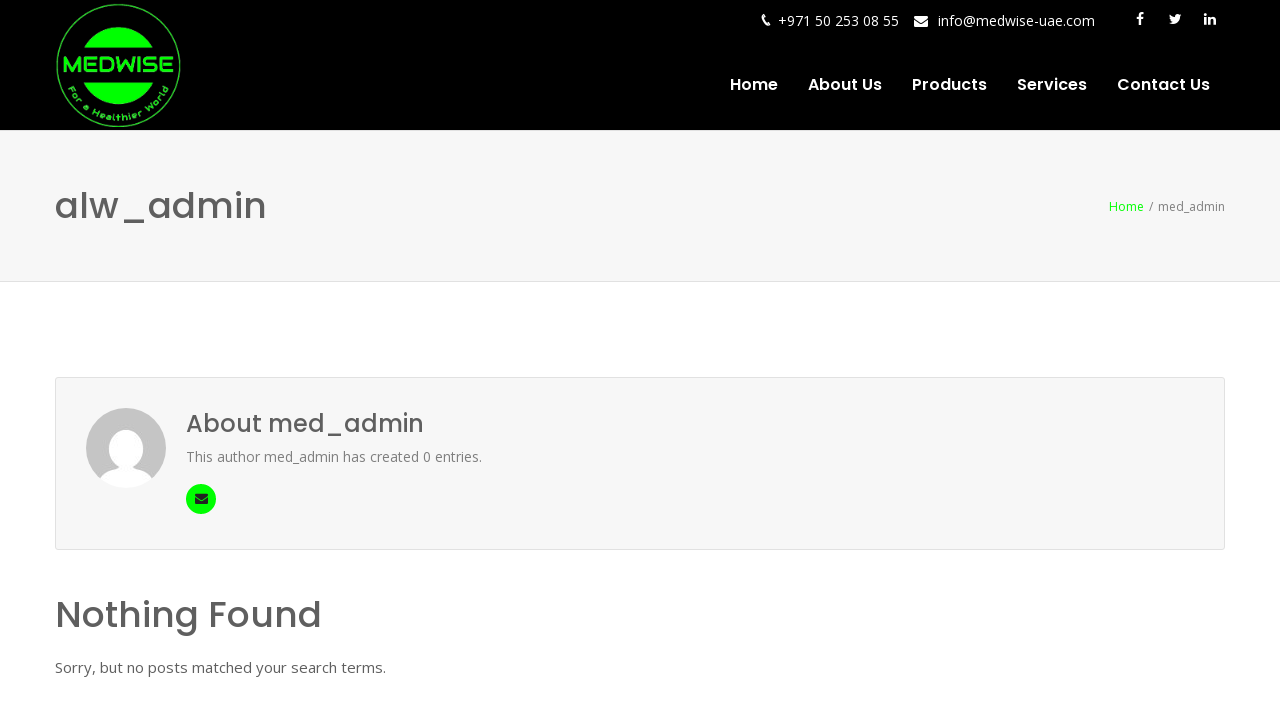

--- FILE ---
content_type: text/html; charset=UTF-8
request_url: https://www.medwise-uae.com/author/med_admin/
body_size: 27209
content:
<!DOCTYPE html>
<html lang="en-US" prefix="og: http://ogp.me/ns# fb: http://ogp.me/ns/fb#">
<head>
	<meta charset="UTF-8">
	
	<!-- Latest IE rendering engine & Chrome Frame Meta Tags -->
	<!--[if IE]><meta http-equiv='X-UA-Compatible' content='IE=edge,chrome=1'><![endif]-->
	
	<link rel="profile" href="http://gmpg.org/xfn/11">
	<link rel="pingback" href="https://www.medwise-uae.com/xmlrpc.php">
	<!--[if lt IE 9]>
	<script src="https://www.medwise-uae.com/wp-content/themes/mist/js/plugins/html5.js"></script>
	<script src="https://www.medwise-uae.com/wp-content/themes/mist/js/plugins/respond.min.js"></script>
	<![endif]--> 
	
	<!--[if lte IE 7]><script src="https://www.medwise-uae.com/wp-content/themes/mist/js/plugins/icons-lte-ie7.js"></script><![endif]-->
	
	<title>med_admin &#8211; Medwise</title>
<meta name='robots' content='max-image-preview:large' />
<link rel='dns-prefetch' href='//fonts.googleapis.com' />
<link rel='dns-prefetch' href='//s.w.org' />
<link rel="alternate" type="application/rss+xml" title="Medwise &raquo; Feed" href="https://www.medwise-uae.com/feed/" />
<link rel="alternate" type="application/rss+xml" title="Medwise &raquo; Comments Feed" href="https://www.medwise-uae.com/comments/feed/" />
<link rel="alternate" type="application/rss+xml" title="Medwise &raquo; Posts by med_admin Feed" href="https://www.medwise-uae.com/author/med_admin/feed/" />
<meta name="viewport" content="width=device-width, initial-scale=1, maximum-scale=1" />
		<script type="text/javascript">
			window._wpemojiSettings = {"baseUrl":"https:\/\/s.w.org\/images\/core\/emoji\/13.1.0\/72x72\/","ext":".png","svgUrl":"https:\/\/s.w.org\/images\/core\/emoji\/13.1.0\/svg\/","svgExt":".svg","source":{"concatemoji":"https:\/\/www.medwise-uae.com\/wp-includes\/js\/wp-emoji-release.min.js"}};
			!function(e,a,t){var n,r,o,i=a.createElement("canvas"),p=i.getContext&&i.getContext("2d");function s(e,t){var a=String.fromCharCode;p.clearRect(0,0,i.width,i.height),p.fillText(a.apply(this,e),0,0);e=i.toDataURL();return p.clearRect(0,0,i.width,i.height),p.fillText(a.apply(this,t),0,0),e===i.toDataURL()}function c(e){var t=a.createElement("script");t.src=e,t.defer=t.type="text/javascript",a.getElementsByTagName("head")[0].appendChild(t)}for(o=Array("flag","emoji"),t.supports={everything:!0,everythingExceptFlag:!0},r=0;r<o.length;r++)t.supports[o[r]]=function(e){if(!p||!p.fillText)return!1;switch(p.textBaseline="top",p.font="600 32px Arial",e){case"flag":return s([127987,65039,8205,9895,65039],[127987,65039,8203,9895,65039])?!1:!s([55356,56826,55356,56819],[55356,56826,8203,55356,56819])&&!s([55356,57332,56128,56423,56128,56418,56128,56421,56128,56430,56128,56423,56128,56447],[55356,57332,8203,56128,56423,8203,56128,56418,8203,56128,56421,8203,56128,56430,8203,56128,56423,8203,56128,56447]);case"emoji":return!s([10084,65039,8205,55357,56613],[10084,65039,8203,55357,56613])}return!1}(o[r]),t.supports.everything=t.supports.everything&&t.supports[o[r]],"flag"!==o[r]&&(t.supports.everythingExceptFlag=t.supports.everythingExceptFlag&&t.supports[o[r]]);t.supports.everythingExceptFlag=t.supports.everythingExceptFlag&&!t.supports.flag,t.DOMReady=!1,t.readyCallback=function(){t.DOMReady=!0},t.supports.everything||(n=function(){t.readyCallback()},a.addEventListener?(a.addEventListener("DOMContentLoaded",n,!1),e.addEventListener("load",n,!1)):(e.attachEvent("onload",n),a.attachEvent("onreadystatechange",function(){"complete"===a.readyState&&t.readyCallback()})),(n=t.source||{}).concatemoji?c(n.concatemoji):n.wpemoji&&n.twemoji&&(c(n.twemoji),c(n.wpemoji)))}(window,document,window._wpemojiSettings);
		</script>
		<style type="text/css">
img.wp-smiley,
img.emoji {
	display: inline !important;
	border: none !important;
	box-shadow: none !important;
	height: 1em !important;
	width: 1em !important;
	margin: 0 .07em !important;
	vertical-align: -0.1em !important;
	background: none !important;
	padding: 0 !important;
}
</style>
	<link rel='stylesheet' id='formcraft-common-css'  href='https://www.medwise-uae.com/wp-content/plugins/formcraft3/dist/formcraft-common.css' type='text/css' media='all' />
<link rel='stylesheet' id='formcraft-form-css'  href='https://www.medwise-uae.com/wp-content/plugins/formcraft3/dist/form.css' type='text/css' media='all' />
<link rel='stylesheet' id='zozo-child-theme-style-css'  href='https://www.medwise-uae.com/wp-content/themes/mist-child/style.css' type='text/css' media='all' />
<link rel='stylesheet' id='js_composer_front-css'  href='https://www.medwise-uae.com/wp-content/plugins/js_composer/assets/css/js_composer.min.css' type='text/css' media='all' />
<link rel='stylesheet' id='zozo-main-min-style-css'  href='https://www.medwise-uae.com/wp-content/themes/mist/css/main-min.css' type='text/css' media='all' />
<link rel='stylesheet' id='zozo-theme-style-css'  href='https://www.medwise-uae.com/wp-content/themes/mist/style.css' type='text/css' media='all' />
<link rel='stylesheet' id='zozo-visual-composer-extend-css'  href='https://www.medwise-uae.com/wp-content/themes/mist/css/plugins/visual-composer.css' type='text/css' media='all' />
<link rel='stylesheet' id='zozo-color-scheme-style-css'  href='https://www.medwise-uae.com/wp-content/themes/mist/color-schemes/yellow.css' type='text/css' media='all' />
<link rel='stylesheet' id='zozo-theme-responsive-style-css'  href='https://www.medwise-uae.com/wp-content/themes/mist/css/responsive.css' type='text/css' media='all' />
<link rel='stylesheet' id='zozo-custom-css-css'  href='//www.medwise-uae.com/wp-content/uploads/mist/theme_1.css' type='text/css' media='all' />
<link rel='stylesheet' id='zozo-shortcodes-css'  href='https://www.medwise-uae.com/wp-content/plugins/zozothemes-core/shortcodes.css' type='text/css' media='all' />
<link rel='stylesheet' id='google-fonts-zozo_options-css'  href='https://fonts.googleapis.com/css?family=Open+Sans%3A300%2C400%2C500%2C600%2C700%2C800%2C300italic%2C400italic%2C500italic%2C600italic%2C700italic%2C800italic%7CPoppins%3A100%2C200%2C300%2C400%2C500%2C600%2C700%2C800%2C900%2C100italic%2C200italic%2C300italic%2C400italic%2C500italic%2C600italic%2C700italic%2C800italic%2C900italic%7COswald%3A200%2C300%2C400%2C500%2C600%2C700' type='text/css' media='all' />
<script type='text/javascript' src='https://www.medwise-uae.com/wp-includes/js/jquery/jquery.min.js' id='jquery-core-js'></script>
<script type='text/javascript' src='https://www.medwise-uae.com/wp-includes/js/jquery/jquery-migrate.min.js' id='jquery-migrate-js'></script>
<link rel="https://api.w.org/" href="https://www.medwise-uae.com/wp-json/" /><link rel="alternate" type="application/json" href="https://www.medwise-uae.com/wp-json/wp/v2/users/1" /><link rel="EditURI" type="application/rsd+xml" title="RSD" href="https://www.medwise-uae.com/xmlrpc.php?rsd" />
<link rel="wlwmanifest" type="application/wlwmanifest+xml" href="https://www.medwise-uae.com/wp-includes/wlwmanifest.xml" /> 

<!-- Custom CSS -->
<style type="text/css">.theme-features-list .zozo-feature-box.style-default-box .grid-text-left .grid-icon-wrapper {
    padding-right: 30px;
}
.theme-features-list .grid-desc > p {
    color: #555;
}
.theme-features-list .vc-inner-row-section{
     margin-bottom: 40px;
}
.btn-rev-slider:hover a, .btn-rev-slider a:focus{
    color: #ffc400;
}
.vc-match-height-inner-row .vc_column_inner {
    height: 100% !important;
}
/* Responsive */
@media only screen and (max-width:1024px) and (min-width:768px) {
    .hero-title {
        font-size: 24px !important;
    }
}</style>
<style type="text/css">.recentcomments a{display:inline !important;padding:0 !important;margin:0 !important;}</style><meta name="generator" content="Powered by WPBakery Page Builder - drag and drop page builder for WordPress."/>
<meta name="generator" content="Powered by Slider Revolution 6.5.8 - responsive, Mobile-Friendly Slider Plugin for WordPress with comfortable drag and drop interface." />
<link rel="icon" href="https://www.medwise-uae.com/wp-content/uploads/2021/10/cropped-logo-32x32.png" sizes="32x32" />
<link rel="icon" href="https://www.medwise-uae.com/wp-content/uploads/2021/10/cropped-logo-192x192.png" sizes="192x192" />
<link rel="apple-touch-icon" href="https://www.medwise-uae.com/wp-content/uploads/2021/10/cropped-logo-180x180.png" />
<meta name="msapplication-TileImage" content="https://www.medwise-uae.com/wp-content/uploads/2021/10/cropped-logo-270x270.png" />
	
	<link href="https://www.medwise-uae.com/wp-content/plugins/alw-css/custstyle.css" rel="stylesheet">
	
	
	<!--<style type="text/css" id="alwcss-css">*/
			<!--</style>-->
	<script type="text/javascript">function setREVStartSize(e){
			//window.requestAnimationFrame(function() {				 
				window.RSIW = window.RSIW===undefined ? window.innerWidth : window.RSIW;	
				window.RSIH = window.RSIH===undefined ? window.innerHeight : window.RSIH;	
				try {								
					var pw = document.getElementById(e.c).parentNode.offsetWidth,
						newh;
					pw = pw===0 || isNaN(pw) ? window.RSIW : pw;
					e.tabw = e.tabw===undefined ? 0 : parseInt(e.tabw);
					e.thumbw = e.thumbw===undefined ? 0 : parseInt(e.thumbw);
					e.tabh = e.tabh===undefined ? 0 : parseInt(e.tabh);
					e.thumbh = e.thumbh===undefined ? 0 : parseInt(e.thumbh);
					e.tabhide = e.tabhide===undefined ? 0 : parseInt(e.tabhide);
					e.thumbhide = e.thumbhide===undefined ? 0 : parseInt(e.thumbhide);
					e.mh = e.mh===undefined || e.mh=="" || e.mh==="auto" ? 0 : parseInt(e.mh,0);		
					if(e.layout==="fullscreen" || e.l==="fullscreen") 						
						newh = Math.max(e.mh,window.RSIH);					
					else{					
						e.gw = Array.isArray(e.gw) ? e.gw : [e.gw];
						for (var i in e.rl) if (e.gw[i]===undefined || e.gw[i]===0) e.gw[i] = e.gw[i-1];					
						e.gh = e.el===undefined || e.el==="" || (Array.isArray(e.el) && e.el.length==0)? e.gh : e.el;
						e.gh = Array.isArray(e.gh) ? e.gh : [e.gh];
						for (var i in e.rl) if (e.gh[i]===undefined || e.gh[i]===0) e.gh[i] = e.gh[i-1];
											
						var nl = new Array(e.rl.length),
							ix = 0,						
							sl;					
						e.tabw = e.tabhide>=pw ? 0 : e.tabw;
						e.thumbw = e.thumbhide>=pw ? 0 : e.thumbw;
						e.tabh = e.tabhide>=pw ? 0 : e.tabh;
						e.thumbh = e.thumbhide>=pw ? 0 : e.thumbh;					
						for (var i in e.rl) nl[i] = e.rl[i]<window.RSIW ? 0 : e.rl[i];
						sl = nl[0];									
						for (var i in nl) if (sl>nl[i] && nl[i]>0) { sl = nl[i]; ix=i;}															
						var m = pw>(e.gw[ix]+e.tabw+e.thumbw) ? 1 : (pw-(e.tabw+e.thumbw)) / (e.gw[ix]);					
						newh =  (e.gh[ix] * m) + (e.tabh + e.thumbh);
					}
					var el = document.getElementById(e.c);
					if (el!==null && el) el.style.height = newh+"px";					
					el = document.getElementById(e.c+"_wrapper");
					if (el!==null && el) {
						el.style.height = newh+"px";
						el.style.display = "block";
					}
				} catch(e){
					console.log("Failure at Presize of Slider:" + e)
				}					   
			//});
		  };</script>
<noscript><style> .wpb_animate_when_almost_visible { opacity: 1; }</style></noscript></head>

<body class="archive author author-med_admin author-1 wp-embed-responsive fullwidth theme-skin-light footer-default header-is-sticky header-mobile-is-sticky no-mobile-slidingbar blog-large one-col wpb-js-composer js-comp-ver-6.7.0 vc_responsive">

<div id="zozo_wrapper" class="wrapper-class">
		
		
		
			<div id="header" class="header-section type-header-1 header-skin-light header-no-transparent">
						
				
<div id="header-top-bar" class="header-top-section navbar">				
	<div class="container">
		<!-- ==================== Toggle Icon ==================== -->
		<div class="navbar-header nav-respons">
			<button type="button" aria-expanded="false" class="navbar-toggle collapsed" data-toggle="collapse" data-target=".zozo-topnavbar-collapse">
				<span class="sr-only">Toggle navigation</span>
				<span class="icon-bar"></span>
				<span class="icon-bar"></span>
				<span class="icon-bar"></span>
			</button>
		</div>

		<div class="navbar-collapse zozo-topnavbar-collapse collapse">
			<!-- ==================== Header Top Bar Left ==================== -->
			<ul class="nav navbar-nav zozo-top-left">
			
			</ul>
			
						<!-- ==================== Header Top Bar Right ==================== -->
			<ul class="nav navbar-nav navbar-right zozo-top-right">
			    	<li><div id="header-contact-info" class="top-contact-info"><ul class="header-contact-details"><li class="header-phone">+971 50 253 08 55</li><li class="header-email"><a href="mailto:info@medwise-uae.com">info@medwise-uae.com</a></li></ul></div></li>
				<li><div id="header-sidebar-social" class="sidebar-social"><ul class="zozo-social-icons soc-icon-transparent"><li class="facebook"><a target="_self" href="#"><i class="fa fa-facebook"></i></a></li><li class="twitter"><a target="_self" href="#"><i class="fa fa-twitter"></i></a></li><li class="linkedin"><a target="_self" href="#"><i class="fa fa-linkedin"></i></a></li></ul></div></li>
			</ul>
					</div>
	</div><!-- .container -->
</div>
		
<div id="header-main" class="header-main-section navbar">
	<div class="container">				
			 	
		<!-- ============ Logo ============ -->
		<div class="navbar-header nav-respons zozo-logo zozo-has-sticky-logo zozo-no-mobile-logo">
			<!-- ==================== Toggle Icon ==================== -->
			<button type="button" aria-expanded="false" class="navbar-toggle collapsed" data-toggle="collapse" data-target=".zozo-mainnavbar-collapse">
				<span class="sr-only">Toggle navigation</span>
				<span class="icon-bar"></span>
				<span class="icon-bar"></span>
				<span class="icon-bar"></span>
			</button>
				
			<a href="https://www.medwise-uae.com/" class="navbar-brand" title="Medwise - " rel="home">
				<img class="img-responsive zozo-standard-logo" src="https://www.medwise-uae.com/wp-content/uploads/2021/10/logo-1.png" alt="Medwise" width="317" height="311" />				<img class="img-responsive zozo-sticky-logo" src="https://www.medwise-uae.com/wp-content/uploads/2021/10/logo.png" alt="Medwise" width="120" height="120" />							</a>
		</div>
		
		<div class="navbar-collapse zozo-mainnavbar-collapse collapse zozo-header-main-bar">
			<!-- ==================== Header Right ==================== -->
			<ul class="nav navbar-nav navbar-right zozo-main-bar">
				<li><div class="hidden-xs"><div id="main-nav-container" class="main-nav main-menu-container main-megamenu"><ul id="main-menu" class="nav navbar-nav navbar-main zozo-main-nav"><li id="menu-item-10149" class="menu-item menu-item-type-post_type menu-item-object-page menu-item-home menu-item-10149"><a  title="Home" href="https://www.medwise-uae.com/">Home</a></li>
<li id="menu-item-10296" class="menu-item menu-item-type-post_type menu-item-object-page menu-item-10296"><a  title="About Us" href="https://www.medwise-uae.com/about-us/">About Us</a></li>
<li id="menu-item-10295" class="menu-item menu-item-type-post_type menu-item-object-page menu-item-10295"><a  title="Products" href="https://www.medwise-uae.com/products/">Products</a></li>
<li id="menu-item-10317" class="menu-item menu-item-type-post_type menu-item-object-page menu-item-10317"><a  title="Services" href="https://www.medwise-uae.com/service/">Services</a></li>
<li id="menu-item-10297" class="menu-item menu-item-type-post_type menu-item-object-page menu-item-10297"><a  title="Contact Us" href="https://www.medwise-uae.com/contact/">Contact Us</a></li>
</ul></div></div><div id="main-mobile-menu-wrapper" class="visible-xs mobile-menu"><div id="main-mobile-nav" class="main-nav main-mobile-nav main-menu-navigation"><ul id="main-mobile-menu" class="nav navbar-nav navbar-main zozo-main-nav"><li class="menu-item menu-item-type-post_type menu-item-object-page menu-item-home menu-item-10149"><a title="Home" href="https://www.medwise-uae.com/">Home</a></li>
<li class="menu-item menu-item-type-post_type menu-item-object-page menu-item-10296"><a title="About Us" href="https://www.medwise-uae.com/about-us/">About Us</a></li>
<li class="menu-item menu-item-type-post_type menu-item-object-page menu-item-10295"><a title="Products" href="https://www.medwise-uae.com/products/">Products</a></li>
<li class="menu-item menu-item-type-post_type menu-item-object-page menu-item-10317"><a title="Services" href="https://www.medwise-uae.com/service/">Services</a></li>
<li class="menu-item menu-item-type-post_type menu-item-object-page menu-item-10297"><a title="Contact Us" href="https://www.medwise-uae.com/contact/">Contact Us</a></li>
</ul></div></div></li>
				
								
								
							</ul>
		</div>
	</div><!-- .container -->
</div><!-- .header-main-section -->			
					</div><!-- #header -->
		
	<div id="section-top" class="zozo-top-anchor"></div>
	
		
		
	<div id="main" class="main-section">
	
		<!-- ============ Page Header ============ -->
		
<!-- ============ Page Header ============ -->
<div class="page-title-section page-titletype-default page-titleskin-default page-titlealign-default">
	<div class="page-title-wrapper-outer">

	<!-- ===== Video Background -->
		
	<div class="page-title-wrapper clearfix">
		<div class="container page-title-container">
			<div class="page-title-captions">
									<h1 class="entry-title">alw_admin</h1>													
							</div>
		
							<div class="page-title-breadcrumbs">
					<div class="zozo-breadcrumbs"><span itemscope itemtype="http://data-vocabulary.org/Breadcrumb"><a itemprop="url" href="https://www.medwise-uae.com" ><span itemprop="title">Home</span></a></span><span class="zozo-breadcrumb-sep">/</span><span class="breadcrumb-leaf">med_admin</span></div>				</div>
					</div>
	</div>
	
	</div>
</div>
<!-- ============ Page Header Ends ============ -->
<div class="container">
	<div id="main-wrapper" class="zozo-row row">
		<div id="single-sidebar-container" class="single-sidebar-container main-col-full">
			<div class="zozo-row row">
				<div id="primary" class="content-area content-col-full">
					<div id="content" class="site-content">
									
			<div class="author-info-page">
				<div class="author-avatar">
					<img alt='' src='https://secure.gravatar.com/avatar/b7ab2b5526807d15f89af27946763c80?s=80&#038;d=mm&#038;r=g' srcset='https://secure.gravatar.com/avatar/b7ab2b5526807d15f89af27946763c80?s=160&#038;d=mm&#038;r=g 2x' class='avatar avatar-80 photo' height='80' width='80' loading='lazy'/>				</div>
				<div class="author-title">
					<h4>About <span class="author-name">med_admin</span></h4>
				</div>
			  	<div class="author-description">
					<p>
					This author med_admin has created 0 entries.					</p>
				</div>
				<div class="author-links">						
					<div class="author-media-links zozo-social-share-box">
						<ul class="author-social zozo-social-share-icons clearfix">
							<li class="email"><a href="mailto:http://info@medwise-uae.com" rel="author" target="_blank"><i class="fa fa-envelope"></i></a></li>						</ul>
					</div>
				</div>					
			</div>
								<div id="archive-posts-container" class="zozo-posts-container large-layout scroll-pagination clearfix">
													
<article id="post-" class="">
	<div class="post-inner-wrapper">
		<div class="posts-content-container">
			<div class="entry-header">			   
				<h1 class="entry-title">Nothing Found</h1>			
			</div><!-- .entry-header -->
			<div class="entry-content">
				<p>Sorry, but no posts matched your search terms.</p>
			</div><!-- .entry-content -->
		</div><!-- .posts-content-container -->		
	</div><!-- .post-inner-wrapper -->
</article><!-- #post -->												</div>
						
												
					</div><!-- #content -->
				</div><!-- #primary -->
			
							</div>
		</div><!-- #single-sidebar-container -->

		
	</div><!-- #main-wrapper -->
</div><!-- .container -->
	</div><!-- #main -->
	
		
		
	<div id="footer" class="footer-section footer-style-default footer-skin-dark">	
				<div id="footer-widgets-container" class="footer-widgets-section">
			<div class="container">
				<div class="zozo-row row">
												<div id="footer-widgets-1" class="footer-widgets col-sm-4 col-xs-12">
								<div id="media_image-2" class="widget widget_media_image"><img width="120" height="120" src="https://www.medwise-uae.com/wp-content/uploads/2021/10/logo.png" class="image wp-image-10159  attachment-full size-full" alt="" loading="lazy" style="max-width: 100%; height: auto;" srcset="https://www.medwise-uae.com/wp-content/uploads/2021/10/logo.png 120w, https://www.medwise-uae.com/wp-content/uploads/2021/10/logo-85x85.png 85w" sizes="(max-width: 120px) 100vw, 120px" /></div><div id="text-2" class="widget widget_text">			<div class="textwidget"><p>MEDWISE TRADING LLC primarily targets the need for medical equipment and supplies.</p>
</div>
		</div>							</div>
														<div id="footer-widgets-2" class="footer-widgets col-sm-4 col-xs-12">
								<div id="nav_menu-2" class="widget widget_nav_menu"><h3 class="widget-title">QUICK LINKS</h3><div class="menu-quick-links-container"><ul id="menu-quick-links" class="menu"><li id="menu-item-10366" class="menu-item menu-item-type-post_type menu-item-object-page menu-item-home menu-item-10366"><a href="https://www.medwise-uae.com/">Home</a></li>
<li id="menu-item-10367" class="menu-item menu-item-type-post_type menu-item-object-page menu-item-10367"><a href="https://www.medwise-uae.com/about-us/">About Us</a></li>
<li id="menu-item-10369" class="menu-item menu-item-type-post_type menu-item-object-page menu-item-10369"><a href="https://www.medwise-uae.com/products/">Products</a></li>
<li id="menu-item-10370" class="menu-item menu-item-type-post_type menu-item-object-page menu-item-10370"><a href="https://www.medwise-uae.com/service/">Services</a></li>
<li id="menu-item-10368" class="menu-item menu-item-type-post_type menu-item-object-page menu-item-10368"><a href="https://www.medwise-uae.com/contact/">Contact Us</a></li>
<li id="menu-item-10371" class="menu-item menu-item-type-custom menu-item-object-custom menu-item-10371"><a target="_blank" rel="noopener" href="https://mail.medwise-uae.com:2096/">Login</a></li>
</ul></div></div>							</div>
														<div id="footer-widgets-3" class="footer-widgets col-sm-4 col-xs-12">
								<div id="custom_html-2" class="widget_text widget widget_custom_html"><h3 class="widget-title">CONTACT US</h3><div class="textwidget custom-html-widget"><div class="textwidget custom-html-widget"><table class="ft-tab" border="0" cellspacing="0" cellpadding="0">
<tbody>
<tr class="ftr-cnt">
<td class="ft-lefts"><i class="fa fa-map-marker text-color-theme"></i></td>
<td class="ft-lefts" style="text-align:left">P.O Box 33964, Office 611
	</td></tr>
	<tr>
	<td class="ft-lefts"></td>
<td class="ft-lefts" style="text-align:left"> The Fairmount Dubai, Sheyk Zayed Road,
	</td></tr>
	<tr>
		<td class="ft-lefts"></td>
<td class="ft-lefts" style="text-align:left"> Dubai, UAE
	</td>

</tr>
<tr>
<td class="ft-lefts"><i class="fa fa-envelope"></i></td>
<td class="ft-lefts" style="text-align:left"><a href="mailto:info@medwise-uae.com">info@medwise-uae.com</a></td>
</tr>
	<tr class="ftr-cnt">
<td class="ft-lefts" style="text-align:left"><i class="fa fa-phone"></i></td>
<td class="ft-lefts" style="text-align:left"><a href="tel:+971502530855">+971 50 253 0855<br>
</a></td>
</tr>
</tbody>
</table>
</div></div></div>							</div>
											</div><!-- .row -->
			</div>
		</div><!-- #footer-widgets-container -->
				
		<div id="footer-copyright-container" class="footer-copyright-section">
			<div class="container">
				<div class="zozo-row row">
										
					<div id="copyright-text" class="col-sm-7">
						<p><p>© 2021 Medwise . All Rights Reserved. Web Design |  <a href="https://www.alwafaagroup.com/" target="_blank " rel="noopener">Alwafaa Group</a>, Dubai </p></p>						
												
					</div><!-- #copyright-text -->									
										<div id="zozo-back-to-top" class="footer-backtotop col-sm-5 text-right">					
						<a href="#zozo_wrapper"><i class="glyphicon glyphicon-arrow-up"></i></a>
					</div><!-- #zozo-back-to-top -->
										
				</div>
			</div>
		</div><!-- #footer-copyright-container -->		
	</div><!-- #footer -->
</div>

		<script type="text/javascript">
			window.RS_MODULES = window.RS_MODULES || {};
			window.RS_MODULES.modules = window.RS_MODULES.modules || {};
			window.RS_MODULES.waiting = window.RS_MODULES.waiting || [];
			window.RS_MODULES.defered = true;
			window.RS_MODULES.moduleWaiting = window.RS_MODULES.moduleWaiting || {};
			window.RS_MODULES.type = 'compiled';
		</script>
		<link rel='stylesheet' id='rs-plugin-settings-css'  href='https://www.medwise-uae.com/wp-content/plugins/revslider/public/assets/css/rs6.css' type='text/css' media='all' />
<style id='rs-plugin-settings-inline-css' type='text/css'>
#rs-demo-id {}
</style>
<script type='text/javascript' src='https://www.medwise-uae.com/wp-content/plugins/revslider/public/assets/js/rbtools.min.js' defer async id='tp-tools-js'></script>
<script type='text/javascript' src='https://www.medwise-uae.com/wp-content/plugins/revslider/public/assets/js/rs6.min.js' defer async id='revmin-js'></script>
<script type='text/javascript' id='zozo-theme-js-js-extra'>
/* <![CDATA[ */
var zozo_js_vars = {"zozo_template_uri":"https:\/\/www.medwise-uae.com\/wp-content\/themes\/mist","isRTL":"false","isOriginLeft":"true","zozo_sticky_height":"80px","zozo_sticky_height_alt":"60px","zozo_ajax_url":"https:\/\/www.medwise-uae.com\/wp-admin\/admin-ajax.php","zozo_CounterYears":"Years","zozo_CounterMonths":"Months","zozo_CounterWeeks":"Weeks","zozo_CounterDays":"Days","zozo_CounterHours":"Hours","zozo_CounterMins":"Mins","zozo_CounterSecs":"Secs","zozo_CounterYear":"Year","zozo_CounterMonth":"Month","zozo_CounterWeek":"Week","zozo_CounterDay":"Day","zozo_CounterHour":"Hour","zozo_CounterMin":"Min","zozo_CounterSec":"Sec"};
/* ]]> */
</script>
<script type='text/javascript' src='https://www.medwise-uae.com/wp-content/themes/mist/js/theme-min.js' id='zozo-theme-js-js'></script>
<script type='text/javascript' src='https://www.medwise-uae.com/wp-includes/js/wp-embed.min.js' id='wp-embed-js'></script>
    <script>
    jQuery(document).ready(function() {
      
    });
    </script>
    
</body>
</html>

--- FILE ---
content_type: text/css
request_url: https://www.medwise-uae.com/wp-content/uploads/mist/theme_1.css
body_size: 8022
content:

	/*
	 * Set background for:
	 * - featured image :before
	 * - featured image :before
	 * - post thumbmail :before
	 * - post thumbmail :before
	 * - Submenu
	 * - Sticky Post
	 * - buttons
	 * - WP Block Button
	 * - Blocks
	 */
	.image-filters-enabled .site-header.featured-image .site-featured-image:before,
	.image-filters-enabled .site-header.featured-image .site-featured-image:after,
	.image-filters-enabled .entry .post-thumbnail:before,
	.image-filters-enabled .entry .post-thumbnail:after,
	.main-navigation .sub-menu,
	.sticky-post,
	.button, button, input[type="button"], input[type="reset"], input[type="submit"],
	.entry-content > .has-primary-background-color,
	.entry-content > *[class^="wp-block-"].has-primary-background-color,
	.entry-content > *[class^="wp-block-"] .has-primary-background-color,
	.entry-content > *[class^="wp-block-"].is-style-solid-color.has-primary-background-color {
		background-color: #00ff01; /* base: #0073a8; */
	}

	/*
	 * Set Color for:
	 * - all links
	 * - main navigation links
	 * - Post navigation links
	 * - Post entry meta hover
	 * - Post entry header more-link hover
	 * - main navigation svg
	 * - comment navigation
	 * - Comment edit link hover
	 * - Site Footer Link hover
	 * - Widget links
	 */
	a,
	a:visited,
	.main-navigation .main-menu > li,
	.main-navigation ul.main-menu > li > a,
	.post-navigation .post-title,
	.entry-meta a:hover,
	.entry-footer a:hover,
	.entry-content .more-link:hover,
	.main-navigation .main-menu > li > a + svg,
	.comment .comment-metadata > a:hover,
	.comment .comment-metadata .comment-edit-link:hover,
	#colophon .site-info a:hover,
	.widget a,
	.entry-content > .has-primary-color,
	.entry-content > *[class^="wp-block-"] .has-primary-color,
	.entry-content > *[class^="wp-block-"].is-style-solid-color blockquote.has-primary-color,
	.entry-content > *[class^="wp-block-"].is-style-solid-color blockquote.has-primary-color p {
		color: #00ff01; /* base: #0073a8; */
	}

	/*
	 * Set border color for:
	 * wp block quote
	 * :focus
	 */
	blockquote,
	.entry-content blockquote,
	.entry-content .wp-block-quote:not(.is-large),
	.entry-content .wp-block-quote:not(.is-style-large),
	input[type="text"]:focus,
	input[type="email"]:focus,
	input[type="url"]:focus,
	input[type="password"]:focus,
	input[type="search"]:focus,
	input[type="number"]:focus,
	input[type="tel"]:focus,
	input[type="range"]:focus,
	input[type="date"]:focus,
	input[type="month"]:focus,
	input[type="week"]:focus,
	input[type="time"]:focus,
	input[type="datetime"]:focus,
	input[type="datetime-local"]:focus,
	input[type="color"]:focus,
	textarea:focus {
		border-color: #00ff01; /* base: #0073a8; */
	}

	.gallery-item > div > a:focus {
		box-shadow: 0 0 0 2px #00ff01; /* base: #0073a8; */
	}

	/* Hover colors */
	a:hover, a:active,
	.main-navigation .main-menu > li > a:hover,
	.main-navigation .main-menu > li > a:hover + svg,
	.post-navigation .nav-links a:hover,
	.post-navigation .nav-links a:hover .post-title,
	.author-bio .author-description .author-link:hover,
	.entry-content > .has-secondary-color,
	.entry-content > *[class^="wp-block-"] .has-secondary-color,
	.entry-content > *[class^="wp-block-"].is-style-solid-color blockquote.has-secondary-color,
	.entry-content > *[class^="wp-block-"].is-style-solid-color blockquote.has-secondary-color p,
	.comment .comment-author .fn a:hover,
	.comment-reply-link:hover,
	.comment-navigation .nav-previous a:hover,
	.comment-navigation .nav-next a:hover,
	#cancel-comment-reply-link:hover,
	.widget a:hover {
		color: #00ff01; /* base: #005177; */
	}

	.main-navigation .sub-menu > li > a:hover,
	.main-navigation .sub-menu > li > a:focus,
	.main-navigation .sub-menu > li > a:hover:after,
	.main-navigation .sub-menu > li > a:focus:after,
	.main-navigation .sub-menu > li > .menu-item-link-return:hover,
	.main-navigation .sub-menu > li > .menu-item-link-return:focus,
	.main-navigation .sub-menu > li > a:not(.submenu-expand):hover,
	.main-navigation .sub-menu > li > a:not(.submenu-expand):focus,
	.entry-content > .has-secondary-background-color,
	.entry-content > *[class^="wp-block-"].has-secondary-background-color,
	.entry-content > *[class^="wp-block-"] .has-secondary-background-color,
	.entry-content > *[class^="wp-block-"].is-style-solid-color.has-secondary-background-color {
		background-color: #00ff01; /* base: #005177; */
	}

	/* Text selection colors */
	::selection {
		background-color: #00ff01; /* base: #005177; */
	}
	::-moz-selection {
		background-color: #00ff01; /* base: #005177; */
	}a{ color: #00ff01; }
blockquote:before,blockquote:after{ color: #00ff01; }
.bg-style.bg-normal{ background-color: #00ff01; fill: #00ff01; }
.bg-overlay-primary:before{background-color: rgba(0,255,1,0.8);}
.typo-dark h1 > a:hover,.typo-dark h1 > a:active,.typo-dark h1 > a:focus, .typo-dark h2 > a:hover,.typo-dark h2 > a:active,.typo-dark h2 > a:focus, .typo-dark h3 > a:hover,.typo-dark h3 > a:active,.typo-dark h3 > a:focus, .typo-dark h4 > a:hover,.typo-dark h4 > a:active,.typo-dark h4 > a:focus, .typo-dark h5 > a:hover,.typo-dark h5 > a:active,.typo-dark h5 > a:focus,.typo-dark h6 > a:hover,.typo-dark h6 > a:active,.typo-dark h6 > a:focus, .typo-light h1 > a:hover,.typo-light h1 > a:active,.typo-light h1 > a:focus, .typo-light h2 > a:hover,.typo-light h2 > a:active,.typo-light h2 > a:focus, .typo-light h3 > a:hover,.typo-light h3 > a:active,.typo-light h3 > a:focus, .typo-light h4 > a:hover,.typo-light h4 > a:active,.typo-light h4 > a:focus,.typo-light h5 > a:hover,.typo-light h5 > a:active,.typo-light h5 > a:focus, .typo-light h6 > a:hover,.typo-light h6 > a:active,.typo-light h6 > a:focus {color: #00ff01; }
.pageloader .ball-clip-rotate > div{ border-color: #00ff01; border-bottom-color: transparent; }
.btn, .btn[disabled], .btn.btn-default, .vc_general.vc_btn3.vc_btn3-color-primary-bg, .vc_btn.vc_btn-primary-bg, .vc_general.vc_btn3.vc_btn3-color-juicy-pink, .colorbtn, .btn-modal.btn-primary, .btn-modal.btn-primary:active, .btn-modal.btn-primary:focus { background-color: #00ff01; }
.bg-style.bg-normal .btn, .bg-style.bg-normal .btn.btn-default, .bg-style.bg-normal input[type="submit"], .bg-style.bg-normal button[type="submit"], .bg-style.bg-normal .vc_general.vc_btn3.vc_btn3-color-primary-bg,.bg-style.bg-normal .vc_btn.vc_btn-primary-bg, .bg-style.bg-normal .vc_general.vc_btn3.vc_btn3-color-juicy-pink{ color: #00ff01; }
.btn-transparent-black:hover, .btn.btn-transparent-black:hover, .btn-transparent-white:hover, .btn.btn-transparent-white:hover, .btn-transparent-black-inverse,  .btn.btn-transparent-black-inverse, .btn-transparent-white-inverse, .btn.btn-transparent-white-inverse, .btn-transparent-color, .btn.btn-transparent-color,  .btn-transparent-color-inverse:hover, .btn.btn-transparent-color-inverse:hover { color: #00ff01; }
.btn-transparent-color:hover, .btn.btn-transparent-color:hover, .btn-transparent-color-inverse, .btn.btn-transparent-color-inverse {  background-color: #00ff01; }
.vc_general.vc_btn3.vc_btn3-style-outline.vc_btn3-color-primary-bg, .vc_general.vc_btn3.vc_btn3-style-outline.vc_btn3-color-primary-bg:hover, .btn-transparent-color, .btn.btn-transparent-color, .btn-transparent-color-inverse:hover, .btn.btn-transparent-color-inverse:hover, .btn-transparent-color:hover,  .btn.btn-transparent-color:hover, .btn-transparent-color-inverse, .btn.btn-transparent-color-inverse { border-color: #00ff01; }
.bg-skin-dark .vc_general.vc_btn3.vc_btn3-style-outline.vc_btn3-color-primary-bg { color: #00ff01; }
.parallax-background .parallax-content a.btn:hover, .parallax-background .parallax-content a.btn:active, .parallax-background .parallax-content a.btn:focus { color: #00ff01; }
#respond .form-submit input[type="submit"],
	input[type="submit"],
	.wpcf7 input[type="submit"],
	button[type="submit"],.woocommerce #respond input#submit.alt, .woocommerce a.button.alt, .woocommerce button.button.alt, .woocommerce input.button.alt{ background-color: #00ff01; }
.bg-style.dark-wrapper .vc_general.vc_cta3 .vc_cta3-actions .vc_general.vc_btn3.vc_btn3-style-transparent.vc_btn3-color-primary-bg {color: #00ff01; }
.vc_general.vc_btn3.vc_btn3-style-default.vc_btn3-color-primary-bg, .vc_btn3-color-primary-bg.vc_btn3-style-outline:hover, .vc_btn3-color-primary-bg.vc_btn3-style-outline:focus, .vc_btn3-color-primary-bg.vc_btn3-style-outline:active { background-color: #00ff01; }
.vc_btn3-color-primary-bg.vc_btn3-style-outline { border-color: #00ff01; }
.vc_btn3-color-primary-bg.vc_btn3-style-outline, .vc_general.vc_btn3.vc_btn3-style-transparent.vc_btn3-color-primary-bg { color: #00ff01; }
button.ubtn .ubtn-hover{ background: #00ff01; }
.ubtn.ubtn-center-dg-bg .ubtn-hover, .ubtn.ubtn-top-bg .ubtn-hover, .ubtn.ubtn-bottom-bg .ubtn-hover, .ubtn.ubtn-left-bg .ubtn-hover, .ubtn.ubtn-right-bg .ubtn-hover, .ubtn.ubtn-center-hz-bg .ubtn-hover, .ubtn.ubtn-center-vt-bg .ubtn-hover{ background-color: #00ff01; }
.btn-default:hover,.btn-default:focus, .btn:hover, .btn:focus, input[type="submit"]:hover, input[type="submit"]:focus, .tagcloud a:hover, .tagcloud a:focus, .vc_general.vc_btn3.vc_btn3-style-default:hover, .vc_general.vc_btn3.vc_btn3-style-default:focus, .vc_general.vc_btn3.vc_btn3-style-default:active, .vc_general.vc_btn3.vc_btn3-color-primary-bg:hover, .vc_general.vc_btn3.vc_btn3-color-primary-bg:focus, .vc_general.vc_btn3.vc_btn3-color-primary-bg:active, .vc_btn.vc_btn-primary-bg:hover, .vc_btn.vc_btn-primary-bg:focus, .vc_btn.vc_btn-primary-bg:active, .vc_general.vc_btn3.vc_btn3-color-juicy-pink:hover, .vc_general.vc_btn3.vc_btn3-color-juicy-pink:focus, .vc_general.vc_btn3.vc_btn3-color-juicy-pink:active{ background-color: rgba(0,255,1,0.8);}
.bar-style-tooltip .tooltip .tooltip-inner{ background: #00ff01; }
.bar-style-tooltip .tooltip.top .tooltip-arrow{ border-top-color: #00ff01; }
.header-section .header-top-section{ background-color: #00ff01; }
.header-logo-section .navbar-nav > li a:hover, .header-logo-section .header-contact-details li > a:hover{ color: #00ff01; }
.header-logo-section .header-contact-details > li.header-phone:before, .header-logo-section .header-contact-details > li.header-email:before{ color: #00ff01; }
.header-section.type-header-6 .header-top-cart .cart-icon, .header-section .header-logo-section .header-top-cart .cart-count { background: #00ff01; }
.header-logo-section .header-details-box .header-details-icon{ color: #00ff01; }
.header-section .header-main-section .zozo-main-nav > li > a:hover, .header-section .header-main-section .zozo-main-nav > li:hover > a, .header-section .header-main-section .zozo-main-nav > li.active > a, .header-section .header-main-section li i:hover, .header-section .header-main-section li a:hover, .header-section .header-logo-section li.extra-nav i:hover, .header-section .header-logo-section li.extra-nav a:hover, .header-section .zozo-main-nav li.current-menu-ancestor > a, .header-section .zozo-main-nav li.current-menu-parent > a, .header-section .zozo-main-nav li.current-menu-item > a, .header-section .header-main-section .zozo-main-nav.navbar-nav .dropdown-menu > li > a:focus, .header-section .header-main-section .zozo-main-nav.navbar-nav .dropdown-menu > li > a:hover, .header-section .header-main-section .zozo-main-nav.navbar-nav .sub-menu > li > a:focus, .header-section .header-main-section .zozo-main-nav.navbar-nav .sub-menu > li > a:hover, .header-section .header-main-section .dropdown-menu > li.dropdown:hover > a, .header-section .header-main-section .sub-menu > li.dropdown:hover > a, .header-section .header-main-section .dropdown-menu > .active > a, .header-section .header-main-section .dropdown-menu > .active > a:focus, .header-section .header-main-section .dropdown-menu > .active > a:hover, .header-section .header-main-section .menu-item.active > a, .header-section .header-main-section .mobile-sub-menu > li > a:hover, .header-section .header-main-section .mobile-sub-menu > li > a:active, .header-section .header-main-section .mobile-sub-menu > li > a:focus, .header-section .header-toggle-section .nav > li > a:focus, .header-section .header-toggle-section .nav > li > a:hover, .header-section .header-logo-section .header-contact-details li a:hover, .header-section .header-toggle-section .header-contact-details li a:hover, .header-toggle-content .btn-toggle-close, .header-toggle-section .header-side-top-section .header-side-top-submenu.dropdown-menu li > a:hover, .header-main-section li.header-side-wrapper > a:focus, .header-skin-light.header-transparent .header-top-section ul > li a:hover, .header-section.header-skin-dark .header-main-section .zozo-main-nav li.current-menu-item > a, .header-section .zozo-main-nav .mobile-sub-menu > li > a:hover { color: #00ff01; }
.zozo-main-nav.navbar-nav .dropdown-menu, .zozo-main-nav.navbar-nav .dropdown-menu .sub-menu, .zozo-main-nav.navbar-nav .sub-menu, .zozo-megamenu-wrapper, .header-side-top-submenu.dropdown-menu{ border-color: #00ff01; }
.header-section .header-main-section .header-top-cart .cart-icon .cart-count, .header-toggle-section .header-top-cart .cart-icon { background: #00ff01; }
.header-section.header-skin-light .zozo-megamenu-widgets-container .widget li a:hover, .header-section.header-skin-dark .zozo-megamenu-widgets-container .widget li a:hover{ color: #00ff01; }
.header-section.type-header-9 .header-toggle-section .close-menu, .header-toggle-section .header-side-top-section .header-side-topmenu .btn:hover { background: #00ff01; }
.header-toggle-section .header-side-top-section .header-side-topmenu > .dropdown-menu{ border-color: #00ff01; }
.header-section .menu-item .new-tag{ background: #00ff01; }
.header-section .menu-item .new-tag:before{ border-right-color: #00ff01; }
input:focus, .form-control:focus, textarea:focus, #respond input:focus, #respond textarea:focus, #buddypress #whats-new:focus{ border-color: #00ff01 !important; }
.sliding-bar-widgets .widget.widget_recent_entries li a:hover, .sliding-bar-widgets .widget.widget_recent_comments li .comment-author-link a:hover, .sliding-bar-widgets .widget.zozo_category_posts_widget li a:hover, .sliding-bar-widgets .widget.widget_categories li a:hover, .sliding-bar-widgets .widget.widget_archive li a:hover, .sliding-bar-widgets .widget.widget_meta li a:hover, .sliding-bar-widgets .widget.widget_nav_menu li a:hover, .sliding-bar-widgets .widget.widget_recent_entries li a:focus, .sliding-bar-widgets .widget.widget_recent_comments li .comment-author-link a:focus, .sliding-bar-widgets .widget.zozo_category_posts_widget li a:focus, .sliding-bar-widgets .widget.widget_categories li a:focus, .sliding-bar-widgets .widget.widget_archive li a:focus, .sliding-bar-widgets .widget.widget_meta li a:focus, .sliding-bar-widgets .widget.widget_nav_menu li a:focus{ color: #00ff01; }
.sliding-bar-widgets .zozo-latest-posts .posts-title a:hover, .sliding-bar-widgets .zozo-latest-posts .posts-title a:focus{ color: #00ff01; }
.sliding-bar-widgets .tweet-user-name a:hover, .sliding-bar-widgets .tweet-user-name a:focus{ color: #00ff01; }
.search-form .input-group-btn .btn:hover { background-color: #00ff01; }
.parallax-title:after{ background-color: #00ff01; }
.zozo-icon.icon-bordered.icon-shape, .zozo-icon.icon-light.icon-shape, .zozo-feature-box .grid-item .grid-icon-wrapper .grid-icon.icon-none, .zozo-feature-box .grid-item .grid-icon-wrapper .grid-icon.icon-shape.icon-transparent, .zozo-feature-box .grid-item .grid-icon-wrapper .grid-icon.icon-shape.icon-pattern, .zozo-feature-box .grid-item .grid-icon-wrapper .zozo-icon.icon-dark.icon-shape, .zozo-feature-box .grid-item .grid-icon-wrapper .grid-icon.icon-shape.icon-bordered, .zozo-features-list-wrapper .features-list-inner .features-icon{ color: #00ff01; }
.zozo-icon.icon-bg.icon-shape, .zozo-icon.icon-border-bg.icon-shape { background-color: #00ff01; }
.zozo-feature-box .grid-item:hover .grid-icon-wrapper.icon-hv-color .zozo-icon.icon-light.icon-shape, .zozo-feature-box .grid-item:hover .grid-icon-wrapper.icon-hv-color .grid-icon.icon-none.icon-skin-light, .zozo-feature-box .grid-item:hover .grid-icon-wrapper.icon-hv-color .grid-icon.icon-none.icon-skin-dark{ color: #00ff01; }
.feature-box-style.style-box-with-bg .grid-item .grid-box-inner.grid-text-center:after, .feature-box-style.style-box-with-bg .grid-item .grid-box-inner .grid-icon:after, .grid-item .grid-box-inner .grid-overlay-top .grid-icon-wrapper .grid-icon:after{ background-color: #00ff01; }
.zozo-feature-box .grid-item:hover .grid-icon-wrapper.icon-hv-bg-br .grid-icon.icon-shape.icon-bordered, .zozo-feature-box .grid-item:hover .grid-icon-wrapper.icon-hv-all .grid-icon.icon-shape.icon-bordered-bg  { border-color: #00ff01; }
.zozo-feature-box.feature-box-style.style-overlay-box .grid-box-inner, .grid-item .grid-box-inner .grid-overlay-bottom{ background-color: #00ff01; }
.zozo-feature-box .grid-item:hover .grid-icon-wrapper.icon-hv-bg-icon .grid-icon.icon-shape, .zozo-feature-box .grid-item:hover .grid-icon-wrapper.icon-hv-all .grid-icon.icon-shape{ color: #00ff01; }
.zozo-feature-box .grid-item:hover .grid-icon-wrapper.icon-hv-bg-icon .grid-icon.icon-shape.icon-dark, .zozo-feature-box .grid-item:hover .grid-icon-wrapper.icon-hv-bg-icon .grid-icon.icon-shape.icon-light, .zozo-feature-box .grid-item:hover .grid-icon-wrapper.icon-hv-bg-icon .grid-icon.icon-shape.icon-bordered, .zozo-feature-box .grid-item:hover .grid-icon-wrapper.icon-hv-all .grid-icon.icon-shape.icon-dark, .zozo-feature-box .grid-item:hover .grid-icon-wrapper.icon-hv-all .grid-icon.icon-shape.icon-light, .zozo-feature-box .grid-item:hover .grid-icon-wrapper.icon-hv-all .grid-icon.icon-shape.icon-bordered{ background-color: #00ff01; }
.zozo-feature-box .grid-item:hover .grid-icon-wrapper.icon-hv-bg-icon .grid-icon.icon-shape.icon-pattern, .zozo-feature-box .grid-item:hover .grid-icon-wrapper.icon-hv-all .grid-icon.icon-shape.icon-pattern{ background-color: #00ff01; }
.vc_progress_bar .vc_single_bar .vc_bar{ background-color: #00ff01; }
.nav-tabs > li > a:hover, .zozo-left-vertical .nav-tabs > li > a:hover, .zozo-right-vertical .nav-tabs > li > a:hover { background-color: #00ff01; }
.nav-tabs > li > a:hover, .zozo-left-vertical .nav-tabs > li > a:hover, .zozo-right-vertical .nav-tabs > li > a:hover, .zozo-left-vertical .nav-tabs > li.active > a,.zozo-right-vertical .nav-tabs > li.active > a, .zozo-tab-horizontal .nav-tabs > li.active a, .zozo-right-vertical .nav-tabs.tabs-right > li.active > a{ background: #00ff01; }
.vc_tta-color-white.vc_tta-style-classic .vc_tta-tab.vc_active > a, .vc_tta-color-white.vc_tta-style-flat .vc_tta-tab.vc_active > a, .vc_tta-color-white.vc_tta-style-classic .vc_tta-panel.vc_active .vc_tta-panel-heading { background-color: #00ff01; }
.vc_toggle_square .vc_toggle_icon{ background-color: #00ff01; }
.zozo-accordion.zozo-accordion-default .panel-title a, .zozo-accordion.zozo-accordion-classic .panel-title a { color: #00ff01; }
.counter.zozo-counter-count:after{ background-color: #00ff01; }
.zozo-counter .counter-icon > i{ color: #00ff01; }
.dropcap{ color: #00ff01; }
.text-hightlight{ background-color: #00ff01; }
.zozo-vc-service-box .service-box-inner .service-ribbon-text{ background-color: #00ff01; }
.zozo-vc-service-box:hover .service-box-content h4{ color: #00ff01; }
.team-member-name:after{ background: #00ff01; }
.team-item .team-member-name a:hover { color: #00ff01; }
.testimonial-item.tstyle-border .testimonial-content{ border-color: #00ff01; }
.testimonial-item.tstyle-border .testimonial-content:before{ border-top-color: #00ff01; }
.testimonial-item .testimonial-content blockquote:before, .testimonial-item .testimonial-content blockquote:after{ color: #00ff01; }
.zozo-video-controls #video-play:hover, .zozo-video-controls #video-play:focus{ color: #00ff01; }
.zozo-twitter-slider-wrapper:before{ background: #00ff01; }
.owl-carousel.owl-theme .owl-controls .owl-nav div { color: #00ff01; border-color: #00ff01; }
.owl-carousel.owl-theme .owl-controls .owl-nav div:hover { background-color: #00ff01; }
.featured-gallery-slider .owl-carousel.owl-theme .owl-controls .owl-nav div { background: #00ff01; border-color: #00ff01; }
.vc_btn3.vc_btn3-style-custom{ background: #00ff01 !important; }
.vc_btn3.vc_btn3-style-custom:hover{ background-color: rgba(0,255,1,0.8) !important;}
.vc_icon_element-background-color-primary-bg { background: #00ff01; }
.vc_row .vc_images_carousel .vc_carousel-indicators .vc_active { border-color: #00ff01; }
.vc_row .vc_images_carousel .vc_carousel-indicators li{ background-color: #00ff01; border-color: #00ff01; }
.pricing-plan-list .zozo-price-item h6, .zozo-pricing-table-wrapper:hover .zozo-pricing-item h4.pricing-title, .zozo-pricing-table-wrapper:hover .pricing-icon-wrapper > i{ color: #00ff01; }
.zozo-pricing-item .pricing-cost-wrapper .pricing-cost h3 { color: #00ff01; }
.zozo-pricing-item.active .pricing-head:after{ background-color: #00ff01; }
.zozo-pricing-item .pricing-ribbon-wrapper .pricing-ribbon { background: #00ff01; background: -moz-linear-gradient(top, #00ff01 0%, #00cc00 100%); background: -webkit-gradient(linear, left top, left bottom, color-stop(0%,#00ff01), color-stop(100%,#00cc00)); background: -webkit-linear-gradient(top, #00ff01 0%, #00cc00 100%); background: -o-linear-gradient(top, #00ff01 0%,#00cc00 100%); background: -ms-linear-gradient(top, #00ff01 0%,#00cc00 100%); background: linear-gradient(to bottom, #00ff01 0%,#00cc00 100%); filter: progid:DXImageTransform.Microsoft.gradient( startColorstr="#00ff01", endColorstr="#00cc00",GradientType=0 );}
.portfolio-box a:hover{ color: #00ff01; }
.portfolio-box h5 { color: #00ff01; }
.portfolio-custom-text span{ color: #00ff01; }
.portfolio-mask a, .portfolio-mask a:hover{ background-color: #00ff01; }
.pagination > li > span.current, .pagination > li > a:hover, .pagination > li > span:hover, .pagination > li > a:focus, .pagination > li > span:focus{ background-color: #00ff01; }
.pagination > li > a.prev:hover:after, .pagination > li > a.prev:active:after, .pagination > li > a.prev:focus:after, .pagination > li > a.next:hover:after, .pagination > li > a.next:active:after, .pagination > li > a.next:focus:after{ background-color: #00ff01; border-color: #00ff01; }
.pager li > a, .pager li > span { border-color: #00ff01; background-color: #00ff01; }
.pager li > a:hover, .pager li > span:hover, .pager li > a:active, .pager li > span:active, .pager li > a:focus, .pager li > span:focus{ background-color: rgba(0,255,1,0.8); }
.zozo-social-share-icons li.email a:hover{ background-color: #00ff01; border-color: #00ff01; }
.zozo-social-icons.soc-icon-transparent li.email a:hover, .zozo-social-icons.soc-icon-transparent li.email a:hover i{ color: #00ff01; }
.zozo-social-icons li.email a:hover{ background-color: #00ff01; }
.stats-block .aio-icon i { color: #00ff01; }
.latest-posts-layout .entry-meta .read-more > a:after { color: #00ff01; }
.large-posts h2.entry-title a:hover, .large-posts h2.entry-title a:focus{ color: #00ff01; }
.entry-meta-wrapper .entry-meta i, .entry-meta-wrapper .entry-meta .meta-name { color: #00ff01; }
.entry-meta a:hover, .entry-meta a:active, .entry-meta a:focus{ color: #00ff01; }
.post .btn-more.read-more-link{ color: #00ff01; }
.tags-title, .sharing-title { color: #00ff01; }
.post-tags > a:hover, .post-tags > a:active, .post-tags > a:focus{ color: #00ff01; }
.comment-form .zozo-input-group-addon .input-group-addon{ color: #00ff01; }
.comment-container span i, .comment-container a i{ color: #00ff01; }
#respond.comment-respond .form-submit input[type="submit"] { border-color: #00ff01; background-color: #00ff01; }
.post blockquote:after{ background:#00ff01; }
.entry-title a:hover, .related-content-wrapper h5 .post-link:hover{ color: #00ff01; }
.tagcloud a{ background-color: #00ff01; }
.latest-posts-menu .entry-date i { color: #00ff01; }
.zozo-tabs-widget .tabs .zozo-tab-content a:hover{ color: #00ff01; }
.footer-widgets .widget a:hover{ color: #00ff01; }
.featured-caption .featured-caption-inner .featured-post-title a:hover{ color: #00ff01; }
.zozo-input-group-addon .input-group-addon{ color: #00ff01; }
.contact-info-inner h4.contact-widget-title{ color: #00ff01; }
.contact-info-inner h5 a{ color: #00ff01; }
.zozo-social-icons.social-style-background li a, .contact-info-style2 h6 { background: #00ff01; }
.footer-widgets-section .flickr_photo_item a:after{ background: #00ff01; }
.footer-backtotop a:hover, .footer-backtotop a:focus, .footer-backtotop a:active{ background: #00ff01; }
.footer-section.footer-skin-dark .widget.widget_recent_entries li a:hover, .footer-section.footer-skin-dark .widget.widget_recent_comments li .comment-author-link a:hover, .footer-section.footer-skin-dark .widget.zozo_category_posts_widget li a:hover, .footer-section.footer-skin-dark .widget.widget_categories li a:hover, .footer-section.footer-skin-dark .widget.widget_archive li a:hover, .footer-section.footer-skin-dark .widget.widget_meta li a:hover, .footer-section.footer-skin-dark .widget.widget_nav_menu li a:hover,.footer-section.footer-skin-dark .widget li .tweet-user-name a:hover, .footer-section.footer-skin-dark .widget.zozo_popular_posts_widget .posts-title > a:hover, .footer-section.footer-skin-dark .zozo-tabs-widget a:hover, .footer-section.footer-skin-dark .widget.widget_pages li > a:hover { color: #00ff01; }
.video-bg .mb_YTVTime{ background: #00ff01; }
.woo-cart-item .remove-cart-item:hover { color: #00ff01; }
.woocommerce ul.products li.product h3 > a:hover { color: #00ff01; }
.woo-dropdown > li strong:hover{ color: #00ff01; }
.woocommerce ul.products li .product-buttons a.woo-show-details, .woocommerce .product-buttons > a.add_to_cart_button{ background: #00ff01; }
.woocommerce .price > .amount, .woocommerce-page .price > .amount, .price ins > .amount{ color: #00ff01; }
.woocommerce nav.woocommerce-pagination ul li a:hover, .woocommerce nav.woocommerce-pagination ul li span.page-numbers.current{ background-color: #00ff01; }
.woocommerce span.onsale::before{ border-color: transparent #00ff01 transparent transparent; }
.woocommerce span.onsale:after, .woocommerce-page span.onsale:after, .woocommerce ul.products li.product .onsale:after, .woocommerce-page ul.products li.product .onsale:after{ border-top-color: #00ff01; }
.woocommerce #respond input#submit:hover, .woocommerce a.button:hover, .woocommerce button.button:hover, .woocommerce input.button:hover { background: #00ff01; }
.wpb_row .wpb_column .wpb_wrapper .wcmp-product .wcmp-product-desc h2:hover, .wpb_row .wpb_column .wpb_wrapper .wcmp-product .wcmp-product-desc h2:focus{ color: #00ff01; }
.woocommerce span.onsale, .woocommerce-page span.onsale, .woocommerce ul.products li.product .onsale, .woocommerce-page ul.products li.product .onsale{ background: #00ff01; }
.woocommerce #reviews .comment-text p.meta strong, .woocommerce-page #reviews .comment-text p.meta strong { color: #00ff01; }
.order-total span.amount{ color: #00ff01; }
.woocommerce #content div.product .woocommerce-tabs ul.tabs li:hover, .woocommerce div.product .woocommerce-tabs ul.tabs li:hover, .woocommerce-page #content div.product-box-wrapper .woocommerce-tabs ul.tabs li:hover, .woocommerce-page div.product .woocommerce-tabs ul.tabs li:hover{ background: #00ff01; }
.woocommerce #review_form #respond .form-submit input:hover, .woocommerce #review_form #respond .form-submit input:active, .woocommerce #review_form #respond .form-submit input:focus, .woocommerce-page #review_form #respond .form-submit input:hover, .woocommerce-page #review_form #respond .form-submit input:active, .woocommerce-page #review_form #respond .form-submit input:focus{ background: #00ff01; }
.woocommerce #content input.button.alt, .woocommerce #respond input#submit.alt, .woocommerce a.button.alt, .woocommerce button.button.alt, .woocommerce input.button.alt, .woocommerce-page #content input.button.alt, .woocommerce-page #respond input#submit.alt, .woocommerce-page a.button.alt, .woocommerce-page button.button.alt, .woocommerce-page input.button.alt{ background: #00ff01; border-color: #00ff01; }
.woocommerce #content input.button, .woocommerce #respond input#submit, .woocommerce a.button, .woocommerce button.button, .woocommerce input.button, .woocommerce-page #content input.button, .woocommerce-page #respond input#submit, .woocommerce-page a.button, .woocommerce-page button.button, .woocommerce-page input.button { background: #00ff01; border-color: #00ff01; }
.woocommerce #content input.button.alt:hover, .woocommerce #respond input#submit.alt:hover, .woocommerce a.button.alt:hover, .woocommerce button.button.alt:hover, .woocommerce input.button.alt:hover, .woocommerce-page #content input.button.alt:hover, .woocommerce-page #respond input#submit.alt:hover, .woocommerce-page a.button.alt:hover, .woocommerce-page button.button.alt:hover, .woocommerce-page input.button.alt:hover { background-color: #00ff01; }
.woocommerce #content div.product form.cart .button, .woocommerce div.product form.cart .button, .woocommerce-page #content div.product form.cart .button, .woocommerce-page div.product form.cart .button{ background: #00ff01; }
.woocommerce .woocommerce-error .button, .woocommerce .woocommerce-info .button, .woocommerce .woocommerce-message .button{ color: #00ff01; }
.shop_table.cart td.product-name > a:hover, .shop_table.cart td.product-price .amount, .shop_table.cart td.product-subtotal .amount { color: #00ff01; }
.woocommerce .cart-collaterals .cart_totals table tr.order-total td .amount, .woocommerce-page .cart-collaterals .cart_totals table tr.order-total td .amount { color: #00ff01; }
.zozo-woocommerce-thank-you .thank-you-text{ color: #00ff01; }
.woo-latest-slider-item .product-buttons-overlay .product-buttons a:after{ color: #00ff01; }
.woocommerce .widget_price_filter .ui-slider .ui-slider-handle, .woocommerce-page .widget_price_filter .ui-slider .ui-slider-handle { border-bottom-color: #00ff01; }
.woocommerce .widget_price_filter .ui-slider-horizontal .ui-slider-range, .woocommerce-page .widget_price_filter .ui-slider-horizontal .ui-slider-range { background: #00ff01; }
.product_list_widget .amount, .woocommerce ul.product_list_widget li a:hover, .sidebar .product-categories li:hover a { color: #00ff01; }
.sidebar .product-categories li:hover .count{ background: #00ff01; }
.woocommerce .product-categories .current-cat > span, .theme-skin-dark .woocommerce .product-categories .current-cat > span{ background: #00ff01; }
.woocommerce .product-categories .current-cat > a, .theme-skin-dark .woocommerce .product-categories .current-cat > a{ background: #00ff01; }
.widget.widget_recent_entries li a:hover, .widget.widget_recent_comments li a:hover, .widget.zozo_category_posts_widget li a:hover, .widget.widget_categories li a:hover, .widget.widget_archive li a:hover, .widget.widget_meta li a:hover, .widget.widget_nav_menu li a:hover, .widget.widget_edd_categories_tags_widget li a:hover { color: #00ff01; }
.widget .tweet-item h5:before{ background: #00ff01; }
.footer-copyright-section .zozo-social-icons.soc-icon-transparent i:hover{ color: #00ff01; }
.footer-widgets .widget .soc-icon-circle li a:hover{ background: #00ff01; }
.secondary_menu .widget_nav_menu ul li.menu-item > a:hover, .secondary_menu .widget_nav_menu ul li.menu-item > a:active, .secondary_menu .widget_nav_menu ul li.menu-item > a:focus { color: #00ff01; }
::-moz-selection{ background: #00ff01; }
::selection{ background: #00ff01; }
::-webkit-selection{ background: #00ff01; }
.zozo-revslider-section span { color: #00ff01; }
.typo-light .text-color, .typo-dark .text-color, .text-color { color: #00ff01; }
.theme-bg-color { background: #00ff01; }
.zozo-revslider-section .tp-bullets.simplebullets.round .bullet { border-color: #00ff01; }
.zozo-revslider-section .tp-bullets.simplebullets.round .bullet.selected { background: #00ff01; }
.zozo-revslider-section .tp-button{ border-color: #00ff01; background: #00ff01; }
.zozo-revslider-section .tp-button:hover{ color: #00ff01; }
.zozo-revslider-section .tp-bannertimer{ background: #00ff01; }
#buddypress .comment-reply-link, #buddypress a.button, #buddypress button, #buddypress div.generic-button a, #buddypress input[type="button"], #buddypress input[type="reset"], #buddypress input[type="submit"], #buddypress ul.button-nav li a, a.bp-title-button { background: #00ff01; }
#buddypress div.item-list-tabs ul li.current a, #buddypress div.item-list-tabs ul li.selected a,#buddypress div.item-list-tabs ul li a:hover,#buddypress div.item-list-tabs ul li a:focus,#buddypress div.item-list-tabs ul li a:active { background-color: #00ff01; }
#buddypress div.activity-meta a { background-color: #00ff01; }
#buddypress div.activity-meta a:hover, #buddypress div.activity-meta a:focus, #buddypress div.activity-meta a:active, #buddypress div.item-list-tabs ul li.current a:hover, #buddypress div.item-list-tabs ul li.current a:focus, #buddypress div.item-list-tabs ul li.current a:active, #buddypress div.item-list-tabs ul li.selected a:hover, #buddypress div.item-list-tabs ul li.selected a:focus, #buddypress div.item-list-tabs ul li.selected a:active, #buddypress .comment-reply-link:hover, #buddypress a.button:focus, #buddypress a.button:hover, #buddypress button:hover, #buddypress div.generic-button a:hover, #buddypress input[type="button"]:hover, #buddypress input[type="reset"]:hover, #buddypress input[type="submit"]:hover, #buddypress ul.button-nav li a:hover, #buddypress ul.button-nav li.current a { background: rgba(0,255,1,0.8); }
.bbp-pagination-links a:hover, .bbp-pagination-links span.current{ background-color: #00ff01; border-color: #00ff01; }
#tribe-events .tribe-events-button, .tribe-events-button, #tribe-bar-form .tribe-bar-submit input[type="submit"] { background-color: #00ff01; border-color: #00ff01; }
#tribe-bar-views .tribe-bar-views-list .tribe-bar-views-option a:hover { color: #00ff01; }
.tribe-events-list .tribe-events-event-cost span{ background-color: #00ff01; border-color: #00ff01; }
#tribe-events-content .tribe-events-tooltip h4, #tribe_events_filters_wrapper .tribe_events_slider_val, .single-tribe_events a.tribe-events-gcal, .single-tribe_events a.tribe-events-ical{ color: #00ff01; }
.single-tribe_events .tribe-events-schedule .tribe-events-cost { color: #00ff01; }
#tribe-events .tribe-events-button, #tribe-events .tribe-events-button:hover, #tribe_events_filters_wrapper input[type="submit"], .tribe-events-button, .tribe-events-button.tribe-active:hover, .tribe-events-button.tribe-inactive, .tribe-events-button:hover, .tribe-events-calendar td.tribe-events-present div[id*="tribe-events-daynum-"], .tribe-events-calendar td.tribe-events-present div[id*="tribe-events-daynum-"] > a{ background-color: #00ff01; }
h2.tribe-events-page-title a:focus, h2.tribe-events-page-title a:hover,.tribe-events-list .type-tribe_events h2 a:hover,
	.tribe-events-list-event-title.entry-title.summary a:hover, .widget .tribe-events-list-widget-events h4.entry-title a:hover{ color: #00ff01; }
article.post .post-inner-wrapper .post-featured-image a:before, .related-post-item .entry-thumbnail .post-img:before, .classic-grid-style .portfolio-content a.classic-img-link:before, .epl-listing-post .property-box .epl-blog-image:before { background-color: #00ff01; }
.comment-container a:hover{ color: #00ff01; }
.zozo-social-share-box .author-social li a, .zozo-social-share-box .author-social li a:hover, .zozo-social-share-box .author-social li a:focus, .zozo-social-share-box .author-social li a.active{ background-color: #00ff01; }
.author-name a:hover{ color: #00ff01; }
ul.epl-author-tabs li.epl-author-current, ul.property_search-tabs li.epl-sb-current, li.tbhead.current{ background-color: #00ff01; }
.tab-title:after, .epl-property-blog .price h5{ background-color: #00ff01; }
.epl-switching-sorting-wrap .epl-switch-view li.epl-current-view{ background-color: #00ff01; }
.epl-property-single .status-sticker.under-offer:hover, .epl-property-blog .status-sticker.under-offer:hover, .epl-property-single .status-sticker:hover, .epl-property-blog .status-sticker:hover{ background: #00ff01; }
.property-details-wrapper, .property-gallery-wrapper{ background: #00ff01; }
.footer-skin-dark .widget_epl_recent_property .property-heading a:hover, .footer-skin-dark .widget_epl_recent_property .property-heading a:focus, .widget_epl_recent_property .property-heading a:hover, .widget_epl_recent_property .property-heading a:focus, .widget.widget_epl_recent_property input[type="submit"]:hover, .epl-play-btn:hover:after, .home-open-wrapper li a:hover, .home-open-wrapper li a:after, .property-features-list > li a:hover, .property-features-list > li a:after, .property-features-list > li a:hover, .property-features-list > li a:focus{ color: #00ff01; }
.epl-button, .epl-button:hover, .epl-button:focus{ background: #00ff01; }
.epl-author-title.author-title a:hover, .epl-author-title.author-title a:focus{ color: #00ff01; }
.picker--focused .picker__day--highlighted, .picker__day--highlighted:hover, .picker__day--infocus:hover, .picker__day--outfocus:hover,.picker__wrap .picker--focused .picker__day--selected, .picker__wrap .picker__day--selected, .picker__wrap .picker__day--selected:hover,.picker__wrap .picker--focused .picker__day--selected, .picker__wrap .picker__day--selected, .picker__wrap .picker__day--selected:hover{ background: #00ff01 !important; }
.picker__wrap .picker--focused .picker__day--highlighted, .picker__wrap .picker__day--highlighted:hover, .picker__wrap .picker__day--infocus:hover, .picker__wrap .picker__day--outfocus:hover{ background: rgba(0,255,1,0.8);}
.picker__wrap .picker__box .picker__button--clear:focus, .picker__wrap .picker__box .picker__button--clear:hover,
	.picker__wrap .picker__box .picker__button--close:focus, .picker__wrap .picker__box .picker__button--close:hover,.picker__wrap .picker__box .picker__button--today:focus, .picker__wrap .picker__box .picker__button--today:hover{ background: #00ff01; border-color: #00ff01; }
.picker__wrap .picker__box .picker__list-item--highlighted, .picker__list-item:hover, .picker__wrap .picker__box .picker--focused .picker__list-item--highlighted, .picker__wrap .picker__box .picker__list-item--highlighted:hover, .picker__wrap .picker__box .picker__list-item:hover{ background: #00ff01; border-color: #00ff01; }
.reservation .rtb-text .picker__input.picker__input--active{ border-color: #00ff01; }
.sp-scrollable-table-wrapper thead tr th{ color: #00ff01; }
.sp-template-event-blocks .sp-event-blocks h4.sp-event-title a:hover, .sp-data-table tbody a:hover, .sp-player-list-link.sp-view-all-link:hover, .type-page .sp-template.sp-template-countdown h5 a:hover, .type-page .sp-template.sp-template-countdown h3 a:hover{ color: #00ff01; }
.typo-light .sp-template-event-blocks .sp-event-blocks h4.sp-event-title a{ color: #00ff01; }
.edd-submit.button.blue, .edd-submit.button.blue:hover, .edd-submit.button.blue:focus{ background: #00ff01; }
.edd_price_option_price, .widget.widget_edd_cart_widget .edd-cart-meta.edd_subtotal span, .widget.widget_edd_cart_widget .edd-cart-meta.edd_total span{ color: #00ff01; }
.widget.widget_edd_cart_widget .cart_item.edd_checkout > a,.widget.widget_edd_cart_widget .edd-cart-quantity{ background: #00ff01; }
.edd_download_file .edd_download_file_link:hover { color: #00ff01; }
.single-download .edd_price span, .edd_download .edd_price{ color: #00ff01; }
.edd-cart-added-alert { border-color: #00ff01; }
#edd_discounts_list .edd_discount:hover:before { background: #00ff01; }
.uvc-type-wrap .ultimate-typed-main,.uvc-heading-spacer .aio-icon{ color: #00ff01; }
.smile-icon-timeline-wrap .timeline-separator-text .sep-text, .smile-icon-timeline-wrap .timeline-wrapper .timeline-dot, .timeline-feature-item .timeline-dot, .smile-icon-timeline-wrap .timeline-line z { color: #00ff01; }
.ultimate-vticker.ticker, .ultimate-vticker.ticker-down{ background: #00ff01; }
.ult-carousel-wrapper .slick-next, .ult-carousel-wrapper .slick-prev,.ult-carousel-wrapper .slick-next:hover, .ult-carousel-wrapper .slick-prev:hover, .ult-carousel-wrapper .slick-next:focus, .ult-carousel-wrapper .slick-prev:focus{ color: #00ff01; }
.ult_pricing_table_wrap.ult-cs-custom .ult_pricing_table .ult_price_link .ult_price_action_button { background-color: #00ff01; }
.ult_pricing_table_wrap.ult-cs-custom .ult_pricing_table .ult_price_body_block, .ult_pricing_table_wrap.ult-cs-custom .ult_pricing_table .ult_pricing_heading { background-color: #00ff01; }
.ult_pricing_table_wrap.ult-cs-custom.ult_design_4 .ult_pricing_table .ult_price_link .ult_price_action_button { background-color: #00ff01; }
.vc_custom_heading.vc_gitem-post-data.vc_gitem-post-data-source-post_date > div { color: #00ff01; }
.hexagon li.icon_list_item .icon_list_icon{ background: #00ff01; border-color: #00ff01; }
.sitemap-wrapper ul li a:hover, .sitemap-wrapper ul li a:active, .sitemap-wrapper ul li a:focus { color: #00ff01; }
.wpsl-search { background: #00ff01; }
#wpsl-search-wrap .wpsl-dropdown div { border-color: #00ff01; }
.time-table .table > thead { background-color: #00ff01; }
body { font-family: Open Sans;font-size: 15px;color: #5f5f5f;line-height: 25px; }
.ui-widget, .vc_tta-accordion .vc_tta-panel-title { font-family: Open Sans;font-size: 15px;color: #5f5f5f;line-height: 25px; }
@media only screen and (min-width: 768px) {.header-section.type-header-7 .navbar-header, .header-section.type-header-8 .navbar-header { max-width: 347px; }
.header-section.type-header-7 .is-sticky .navbar-header, .header-section.type-header-8 .is-sticky .navbar-header { max-width: 150px; }}
.fullwidth .container { max-width: 1200px; }
.boxed-header .is-sticky .header-main-section, .boxed .is-sticky .header-main-section { max-width: 1200px; }
.dropdown-menu { min-width: 200px; }
h1 { font-family: Poppins;font-size: 48px;font-weight: ;line-height: 62px; }
h2, .vc_cta3-actions .vc_general.vc_btn3.vc_btn3-style-transparent { font-family: Poppins;font-size: 40px;font-weight: ;line-height: 52px; }
h3, .stats-number, .comment-reply-title { font-family: Poppins;font-size: 32px;font-weight: ;line-height: 42px; }
h4, legend { font-family: Poppins;font-size: 24px;font-weight: ;line-height: 31px; }
h5, #bbpress-forums li.bbp-header, #bbpress-forums fieldset.bbp-form legend, #bbpress-forums .bbp-body .bbp-forum-title, #bbpress-forums .bbp-body .bbp-topic-permalink, .vc_tta.vc_general .vc_tta-tab > a, .stats-text, .smile-icon-timeline-wrap .timeline-separator-text .sep-text { font-family: Poppins;font-size: 18px;font-weight: ;line-height: 23px; }
h6, #bbpress-forums #bbp-single-user-details #bbp-user-navigation a, .sp-scrollable-table-wrapper thead tr th, .rtb-booking-form fieldset legend, button.ubtn { font-family: Poppins;font-size: 16px;font-weight: ;line-height: 21px; }
.top-menu-navigation .navbar-nav > li > a { font-family: Poppins;font-size: 12px;font-weight: ;line-height: 12px; }
.header-skin-light.header-transparent .top-menu-navigation .navbar-nav > li > a { font-family: Poppins;font-size: 12px;font-weight: ;line-height: 12px; }
.zozo-main-nav > li > a { font-family: Poppins;font-size: 14px;font-weight: ; }
.header-section .header-main-section .zozo-main-nav > li > a:hover, .header-section .header-main-section .zozo-main-nav > li:hover > a, .header-section .header-main-section .zozo-main-nav > li.active > a, .header-section .header-main-section li i:hover, .header-section .header-main-section li a:hover, .header-section .zozo-main-nav li.current-menu-ancestor > a, .header-section .zozo-main-nav li.current-menu-parent > a, .header-section .zozo-main-nav li.current-menu-item > a, .header-section .header-toggle-section .nav > li > a:focus, .header-section .header-toggle-section .nav > li > a:hover, .header-main-section li.header-side-wrapper > a:focus, .header-section.header-skin-dark .header-main-section .zozo-main-nav li.current-menu-item > a, .header-section .header-main-section .menu-item.active > a { color: #00ff01; }
.zozo-main-nav .dropdown-menu > li > a, .zozo-main-nav .dropdown-menu .sub-menu a, .zozo-main-nav .zozo-megamenu-submenu li > a, .zozo-main-nav .zozo-megamenu .menu-item > a { font-family: Poppins;font-size: 14px;font-weight: ;line-height: 20px; }
.zozo-main-nav.navbar-nav .dropdown-menu, .zozo-main-nav.navbar-nav .dropdown-menu .sub-menu, .zozo-main-nav.navbar-nav .sub-menu, .zozo-megamenu-wrapper, .header-side-top-submenu.dropdown-menu { background-color: #ffffff !important;border-top-width: 3px;border-style: solid; }
.zozo-main-nav.navbar-nav .dropdown-menu .sub-menu { top: -3px !important; }
.entry-title, .page-title-section .page-title-captions h1.entry-title { font-family: Poppins;font-size: 36px;line-height: 50px; }
.post h2.entry-title, .category-title { font-family: Oswald;font-size: 26px;line-height: 41px; }
.widget h3 { font-family: Poppins;font-size: 16px;line-height: 42px; }
.widget div, .widget p { font-family: Open Sans;font-size: 14px;line-height: 25px; }
.footer-widgets .widget h3 { font-family: Poppins;font-size: 16px;line-height: 42px; }
.footer-widgets .widget div, .footer-widgets .widget p { font-family: Open Sans;font-size: 14px;line-height: 25px; }
.header-section .header-main-section { height: 90px; }
.header-section .header-main-section .navbar-header .navbar-brand, .header-section .header-main-section .zozo-main-nav > li, .header-section .header-main-section .zozo-main-nav > li > a, .header-section .header-main-section li.extra-nav, .header-section .header-main-section li.extra-nav > a, .header-section .header-main-section li.extra-nav i, .header-section .header-main-section .header-toggle-content, .type-header-9 .navbar-nav.zozo-main-bar > li, .type-header-9 .navbar-nav.zozo-main-bar > li a { line-height: 90px; height: 90px; }
.header-section.type-header-3 .header-main-section { height: 180px; }
.header-section .is-sticky .header-main-section, .header-section.type-header-3 .is-sticky .header-main-section { height: 80px; }
.header-section .is-sticky .header-main-section .navbar-header .navbar-brand, .header-section .is-sticky .header-main-section .zozo-main-nav > li, .header-section .is-sticky .header-main-section .zozo-main-nav > li > a, .header-section .is-sticky .header-main-section li.extra-nav, .header-section .is-sticky .header-main-section li.extra-nav > a, .header-section .is-sticky .header-main-section li.extra-nav i, .header-section .is-sticky .header-main-section .header-toggle-content, .type-header-9 .is-sticky .navbar-nav.zozo-main-bar > li, .type-header-9 .is-sticky .navbar-nav.zozo-main-bar > li a { line-height: 80px; height: 80px; }
.header-section .header-logo-section li, .header-section .header-logo-section .navbar-header .navbar-brand, .header-section.type-header-6 .header-logo-section li.header-top-cart, .type-header-6 .header-logo-section .zozo-logo-bar { line-height: 100px; height: 100px; }
.header-section.header-fullwidth-menu .header-main-section { height: 60px; }
.header-section.header-fullwidth-menu .header-main-section .navbar-header .navbar-brand, .header-section.header-fullwidth-menu .header-main-section .zozo-main-nav > li, .header-section.header-fullwidth-menu .header-main-section .zozo-main-nav > li > a, .header-section.header-fullwidth-menu .header-main-section li.extra-nav, .header-section.header-fullwidth-menu .header-main-section li.extra-nav > a, .header-section.header-fullwidth-menu .header-main-section li.extra-nav i, .header-section.header-fullwidth-menu .header-main-section li.social-nav { line-height: 60px; height: 60px; }
.header-section.header-fullwidth-menu .is-sticky .header-main-section { height: 60px; }
.header-section.header-fullwidth-menu .is-sticky .header-main-section .navbar-header .navbar-brand, .header-section.header-fullwidth-menu .is-sticky .header-main-section .zozo-main-nav > li, .header-section.header-fullwidth-menu .is-sticky .header-main-section .zozo-main-nav > li > a, .header-section.header-fullwidth-menu .is-sticky .header-main-section li.extra-nav, .header-section.header-fullwidth-menu .is-sticky .header-main-section li.extra-nav > a, .header-section.header-fullwidth-menu .is-sticky .header-main-section li.extra-nav i, .header-section.header-fullwidth-menu .is-sticky .header-main-section li.social-nav { line-height: 60px; height: 60px; }
.wp-block-file .wp-block-file__button, 
a.wp-block-button__link{ background: #00ff01; }/* --------- Gutenberg --------- */
	.wp-block-file .wp-block-file__button, .wp-block-button:not(.is-style-outline) .wp-block-button__link:not(.has-background) {
		background-color: #00ff01;
	}	
	.wp-block-button.is-style-outline .wp-block-button__link:not(.has-text-color) {
		color: #00ff01;
	}
	body:not(.single-post) .wp-block-button__link:not(.has-background) {
		background-color: #00ff01;
	}
	.page-links .post-page-numbers:hover,
	.page-links .post-page-numbers:active,
	.page-links .post-page-numbers:focus,
	.page-links .post-page-numbers.current {
		background-color: #00ff01;
	}
	.pagination > li > span.current {
		background-color: #00ff01;
	}
	.pagination > li > a.prev:hover, .pagination > li > a.next:hover {
		background-color: #00ff01 !important;
	}
	.post blockquote {
		border-color: #00ff01;
	}
	.mejs-controls .mejs-time-rail .mejs-time-current {
		background-color:#00ff01;
	} 

--- FILE ---
content_type: text/css
request_url: https://www.medwise-uae.com/wp-content/plugins/alw-css/custstyle.css
body_size: 1526
content:
.page-id-10011 .grid-desc a {
color:#333!important;
}
.header-top-section ul > li a:hover {
    color: #fff;
}
table td a{
  color: #fff!important;
}

#medical .zozo-feature-box.style-box-with-bg .grid-item {
padding: 0px;
}
.med-equi {
box-shadow: 0 0 20px 0 #eee;
    padding: 10px;
    background-color: #fff;
    border-radius: 10px;
    border-bottom: 3px solid #00ff01;
}
.widget img {
margin-left:0px!important;
}
.ser-title {
    background-color: #333;
    color: #fff;
    padding: 20px;
    margin-top: -32px;
}
.ser-title h5 {
color: #fff!important;
}

.header-top-section ul > li {
    color: #fff;
    font-size: 14px;
}
#footer-widgets-2 .widget li {
    width: 50%;
    float: left;
}
.header-top-section ul > li a {
    color: #fff;
}
.navbar-header .navbar-brand img, .navbar-brand img {
    width: 40%;
    margin-top: -44px;
}

.is-sticky .zozo-has-sticky-logo .navbar-brand > .zozo-sticky-logo {
    width: 67%;
    margin-top: 0px;}
.header-section .header-top-section {
    background-color: #000;
    
}

#get-in-touch .vc-zozo-image-wrapper.vc-match-height-content {
    position: relative;
height: 776px!important;
    left: 80px;
}
.footer-widgets-section {
padding: 30px 0px 0px;
}
.header-section .header-main-section {
background-color:#000!important;
}
.zozo-social-icons.soc-icon-transparent i {
    color: #fff!important;
}
.vc_general.vc_btn3.vc_btn3-color-primary-bg {
color:#fff!important;
}
.footer-copyright-section a {
color:#fff!important;
}
.footer-copyright-section p {
    color: #fff!important;
font-size:11px!important
}
.footer-copyright-section {
    background: #f7f7f7;
    border-top: 1px solid #000000;
     padding: 13px 0 0 0!important;
}
.footer-section.footer-skin-dark .footer-copyright-section {
    border-color: #000;
}

.footer-widgets .widget h3 {
border-bottom: unset!important;}

#footer p {
font-size:13px!important;
}
table td {
border: 1px solid #e1e1e100!important;
    padding: 4px 6px;

}
.zozo-main-nav > li > a {
font-size: 16px;
    font-weight: 600;
color: #fff;}
.cntct {
    box-shadow: 0 0 30px 0 rgb(0 0 0 / 12%);
    padding: 30px;
    margin-top: 97px;
    border-radius: 8px;
    background-color: #fff;
}
.vc_column-inner.vc_custom_1625481950411 {
    position: relative;
    top: 25px;
    right: 25px;
}

html .formcraft-css .powered-by {
    display:none;
}
.footer-section {
    background: url(https://www.medwise-uae.com/wp-content/uploads/2021/10/footer-bg.png);
}
html .formcraft-css .fc-form .form-element .form-element-html input[type=text] {
padding: 15px 24px!important;
}

.db-service-box {
    text-align: center;
}
.db-service-box-icon {
    width: 150px;
    height: 150px;
    margin: auto;
    line-height: 100px;
    text-align: center;
    display: flex;
    align-items: center;
    justify-content: center;
    border-radius: 70% 30% 30% 70% / 60% 40% 60% 40%;
    background: #f4faff;
    transition: 0.3s;
    z-index: 2;
    position: relative;
}
.db-service-box-data h5 {
    
    padding: 20px 0 5px;
}
.db-service-box:hover .db-service-box-icon {
    box-shadow: 3.918px 3.03px 40px 0px rgb(63 171 243 / 8%);
}
.db-service-box:hover .db-service-box-icon {
    border-radius: 100%;
}
.db-service-box-icon img {
    width: 70px;
    height: auto;
}

.sec-title p {
    font-size: 15px;
    font-weight: 600;
color:#00ff01!important;
text-transform:uppercase;
}
.vc_general.vc_btn3.vc_btn3-style-default.vc_btn3-color-primary-bg {
text-transform: uppercase;
font-weight: 600;
color:#fff!important
padding: 14px 30px;
}

.header-section.header-fullwidth-menu .header-main-section {
    height: 60px;
    background-color: #333;
}
.zozo-feature-box.style-box-with-bg {
box-shadow: 0 0 20px 0 #eee;
padding: 10px;
    background-color: #fff;

border-radius: 10px;
border-bottom: 3px solid #00ff01;}
.navbar-collapse.zozo-topnavbar-collapse.collapse {
display: block!important;
}



@media (max-width: 767px) {
   #header-top-bar .navbar-header.nav-respons{
   		display:none;
    }
.navbar-header .navbar-brand img, .navbar-brand img {
    width: 26%;
margin-top:unset!important;
}
.main-mobile-nav .zozo-main-nav li > a {
background: #333;}
.navbar-toggle .icon-bar {
    background: #fff;
}
#get-in-touch .vc-zozo-image-wrapper.vc-match-height-content {
    position: relative;
    height: 610px!important;
    left: 0px;
}
 .cntct {

    margin-top: -122px;

}
div#header-sidebar-social {
    float: right;
}

}
@media only screen and (min-width: 768px) and (max-width: 1024px) {   
.navbar-header .navbar-brand img, .navbar-brand img {
    width: 13%;
    margin-top: 10px;
}
.is-sticky .zozo-has-sticky-logo .navbar-brand > .zozo-sticky-logo {
    width: 12% !important;
    margin-top: 11px !important;
}
.ser-title h5 {
    color: #fff!important;
    font-size: 14px;
    min-height: 70px;
}
}